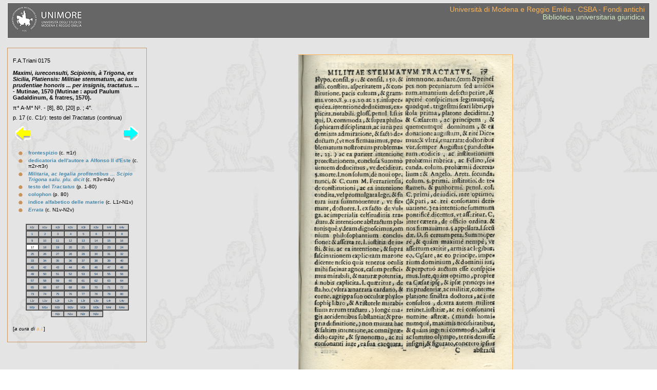

--- FILE ---
content_type: text/html
request_url: http://fondiantichi.unimo.it/FA/Gadaldini/725012/1_17.html
body_size: 17221
content:
<!DOCTYPE html PUBLIC "-//W3C//DTD XHTML 1.0 Transitional//EN" "http://www.w3.org/TR/xhtml1/DTD/xhtml1-transitional.dtd">
<html xmlns="http://www.w3.org/1999/xhtml" xml:lang="en" lang="en">

<head>
<title>Trigona, S. - Maximi, iureconsulti, Scipionis, à Trigona ... Militiae stemmatum ... tractatus ... (1570), p. 17: testo del <i>Tractatus</i></title>

<meta http-equiv="Content-Type" content="text/html; charset=iso-8859-1" />

<meta name="keywords" content="modena, Scipione Trigona, Militiae stemmatum tractatus, Gadaldini,
    biblioteca universitaria area giuridica" />
<meta name="description" content="Trigona, Scipione - Maximi, iureconsulti, Scipionis, à Trigona ... Militiae stemmatum ... tractatus ... (1570)" />
<meta name="author" content="andrea lodi" />
<meta name="robots" content="all" />

<link rel="stylesheet" href="stile.css" />
</head>

<body>

<div id="header">
<p class="smargin"><img class="left" src="../loghi_h30.gif" alt="logo dell'Universit&agrave; di Modena e Reggio E." />
<a class="external" href="http://www.fondiantichi.unimo.it">Universit&agrave; di Modena e Reggio Emilia -
        CSBA - Fondi antichi</a><br />
        <a class="internal2" href="http://www.bugiuridica.unimo.it">Biblioteca universitaria giuridica</a></p>
</div>

<div id="corpo">

<br />

<div id="uno">

<p class="medio">F.A.Triani 0175<br /><br />
    <b><i>Maximi, iureconsulti, Scipionis, à Trigona, ex Sicilia, Platiensis: Militiae stemmatum, ac iuris prudentiae honoris ... per insignis, tractatus. ...</i> -
   Mutinae, 1570 (Mutinae : apud Paulum Gadaldinum, &amp; fratres, 1570).</b></p>
   <p class="piccolo1">
   &pi;&#x2074; A-M&#x2074; N&sup2;. - [8], 80, [20] p. ; 4°.</p>
   <p class="medio"> p. 17 (c. C1r): testo del <i>Tractatus</i> (continua)</p>

<table border="0" cellpadding="0" cellspacing="0" align="center" width="96%">
<tr>
<td width="50%"><a class="internal" href="1_16.html"><img src="../arrow12.gif" border="0" 
    alt="freccia gialla" title="pagina sprecedente" /></a></td>
    <td align="right" width="50%">
    <a class="internal" href="1_18.html"><img src="../arrow4.gif" border="0" 
    alt="freccia azzurra" title="pagina seguente" /></a>
    </td>
</tr>
</table>

<br />

<table class="picc" border="0" cellpadding="0" cellspacing="0" align="center" width="100%">
<tr>
<td valign="top" align="center" width="12%"><img src="../puntom.gif" alt="punto beige" /></td>
<td width="88%">
<a class="internal" href="0_01.html">frontespizio</a> (c. &pi;1r)
</td>
</tr>
</table>

<table class="picc" border="0" cellpadding="0" cellspacing="0" align="center" width="100%">
<tr>
<td valign="top" align="center" width="12%"><img src="../puntom.gif" alt="punto beige" /></td>
<td width="88%">
<a class="internal" href="0_03.html">dedicatoria dell'autore a Alfonso II d'Este</a> (c. &pi;2r-&pi;3r)
</td>
</tr>
</table>


<table class="picc" border="0" cellpadding="0" cellspacing="0" align="center" width="100%">
<tr>
<td valign="top" align="center" width="12%"><img src="../puntom.gif" alt="punto beige" /></td>
<td width="88%">
<a class="internal" href="0_06.html"><i>Militaria, ac legalia profitentibus ... Scipio Trigona salu. plu. dicit</i></a> (c. &pi;3v-&pi;4v)
</td>
</tr>
</table>


<table class="picc" border="0" cellpadding="0" cellspacing="0" align="center" width="100%">
<tr>
<td valign="top" align="center" width="12%"><img src="../puntom.gif" alt="punto beige" /></td>
<td width="88%">
<a class="internal" href="1_01.html">testo del <i>Tractatus</i></a> (p. 1-80)
</td>
</tr>
</table>

<table class="picc" border="0" cellpadding="0" cellspacing="0" align="center" width="100%">
<tr>
<td valign="top" align="center" width="12%"><img src="../puntom.gif" alt="punto beige" /></td>
<td width="88%">
<a class="internal" href="1_80.html">colophon</a> (p. 80)
</td>
</tr>
</table>

<table class="picc" border="0" cellpadding="0" cellspacing="0" align="center" width="100%">
<tr>
<td valign="top" align="center" width="12%"><img src="../puntom.gif" alt="punto beige" /></td>
<td width="88%">
<a class="internal" href="2_01.html">indice alfabetico delle materie</a> (c. L1r-N1v)
</td>
</tr>
</table>

<table class="picc" border="0" cellpadding="0" cellspacing="0" align="center" width="100%">
<tr>
<td valign="top" align="center" width="12%"><img src="../puntom.gif" alt="punto beige" /></td>
<td width="88%">
<a class="internal" href="2_18.html"><i>Errata</i></a> (c. N1v-N2v)
</td>
</tr>
</table>


<br />

<table class="picc1" border="1" cellpadding="0" cellspacing="0" width="201" bgcolor="#CCCCCC">
<tr>
 <td width="24" align="center"><a class="internal1" href="0_01.html" title="frontespizio">&pi;1r</a></td>
 <td width="24" align="center"><a class="internal1" href="0_02.html" title="c. &pi;1v">&pi;1v</a></td>
 <td width="24" align="center"><a class="internal1" href="0_03.html" title="c. &pi;2r">&pi;2r</a></td>
 <td width="24" align="center"><a class="internal1" href="0_04.html" title="c. &pi;2v">&pi;2v</a></td>
 <td width="24" align="center"><a class="internal1" href="0_05.html" title="c. &pi;3r">&pi;3r</a></td>
 <td width="24" align="center"><a class="internal1" href="0_06.html" title="c. &pi;3v">&pi;3v</a></td>
 <td width="24" align="center"><a class="internal1" href="0_07.html" title="c. &pi;4r">&pi;4r</a></td>
 <td width="24" align="center"><a class="internal1" href="0_08.html" title="c. &pi;4v">&pi;4v</a></td>
 </tr>
</table>
 
<table class="picc1" border="1" cellpadding="0" cellspacing="0" width="201" bgcolor="#CCCCCC">
<tr> 
 <td width="24" align="center"><a class="internal1" href="1_01.html" title="p. 1">1</a></td>
 <td width="24" align="center"><a class="internal1" href="1_02.html" title="p. 2">2</a></td>
 <td width="24" align="center"><a class="internal1" href="1_03.html" title="p. 3">3</a></td>
 <td width="24" align="center"><a class="internal1" href="1_04.html" title="p. 4">4</a></td>
 <td width="24" align="center"><a class="internal1" href="1_05.html" title="p. 5">5</a></td>
 <td width="24" align="center"><a class="internal1" href="1_06.html" title="p. 6">6</a></td>
 <td width="24" align="center"><a class="internal1" href="1_07.html" title="p. 7">7</a></td>
 <td width="24" align="center"><a class="internal1" href="1_08.html" title="p. 8">8</a></td>
</tr>
</table>

<table class="picc1" border="1" cellpadding="0" cellspacing="0" width="201" bgcolor="#CCCCCC">
<tr> 
 <td width="24" align="center"><a class="internal1" href="1_09.html" title="p. 9">9</a></td>
 <td width="24" align="center"><a class="internal1" href="1_10.html" title="p. 10">10</a></td>
 <td width="24" align="center"><a class="internal1" href="1_11.html" title="p. 11">11</a></td>
 <td width="24" align="center"><a class="internal1" href="1_12.html" title="p. 12">12</a></td>
 <td width="24" align="center"><a class="internal1" href="1_13.html" title="p. 13">13</a></td>
 <td width="24" align="center"><a class="internal1" href="1_14.html" title="p. 14">14</a></td>
 <td width="24" align="center"><a class="internal1" href="1_15.html" title="p. 15">15</a></td>
 <td width="24" align="center"><a class="internal1" href="1_16.html" title="p. 16">16</a></td>
</tr>
</table>
 
<table class="picc1" border="1" cellpadding="0" cellspacing="0" width="201" bgcolor="#CCCCCC">
<tr>  
 <td width="24" align="center" bgcolor="#ffffff">17</td>
 <td width="24" align="center"><a class="internal1" href="1_18.html" title="p. 18">18</a></td>
 <td width="24" align="center"><a class="internal1" href="1_19.html" title="p. 19">19</a></td>
 <td width="24" align="center"><a class="internal1" href="1_20.html" title="p. 20">20</a></td>
 <td width="24" align="center"><a class="internal1" href="1_21.html" title="p. 21">21</a></td>
 <td width="24" align="center"><a class="internal1" href="1_22.html" title="p. 22">22</a></td>
 <td width="24" align="center"><a class="internal1" href="1_23.html" title="p. 23">23</a></td>
 <td width="24" align="center"><a class="internal1" href="1_24.html" title="p. 24">24</a></td>
 </tr>
</table>
 
<table class="picc1" border="1" cellpadding="0" cellspacing="0" width="201" bgcolor="#CCCCCC">
<tr> 
 <td width="24" align="center"><a class="internal1" href="1_25.html" title="p. 25">25</a></td>
 <td width="24" align="center"><a class="internal1" href="1_26.html" title="p. 26">26</a></td>
 <td width="24" align="center"><a class="internal1" href="1_27.html" title="p. 27">27</a></td>
 <td width="24" align="center"><a class="internal1" href="1_28.html" title="p. 28">28</a></td>
 <td width="24" align="center"><a class="internal1" href="1_29.html" title="p. 29">29</a></td>
 <td width="24" align="center"><a class="internal1" href="1_30.html" title="p. 30">30</a></td>
 <td width="24" align="center"><a class="internal1" href="1_31.html" title="p. 31">31</a></td>
 <td width="24" align="center"><a class="internal1" href="1_32.html" title="p. 32">32</a></td>
</tr>
</table>

<table class="picc1" border="1" cellpadding="0" cellspacing="0" width="201" bgcolor="#CCCCCC">
<tr>
 <td width="24" align="center"><a class="internal1" href="1_33.html" title="p. 33">33</a></td>
 <td width="24" align="center"><a class="internal1" href="1_34.html" title="p. 34">34</a></td>
 <td width="24" align="center"><a class="internal1" href="1_35.html" title="p. 35">35</a></td>
 <td width="24" align="center"><a class="internal1" href="1_36.html" title="p. 36">36</a></td>
 <td width="24" align="center"><a class="internal1" href="1_37.html" title="p. 37">37</a></td>
 <td width="24" align="center"><a class="internal1" href="1_38.html" title="p. 38">38</a></td>
 <td width="24" align="center"><a class="internal1" href="1_39.html" title="p. 39">39</a></td>
 <td width="24" align="center"><a class="internal1" href="1_40.html" title="p. 40">40</a></td>
</tr>
</table>
 
<table class="picc1" border="1" cellpadding="0" cellspacing="0" width="201" bgcolor="#CCCCCC">
<tr> 
 <td width="24" align="center"><a class="internal1" href="1_41.html" title="p. 41">41</a></td>
 <td width="24" align="center"><a class="internal1" href="1_42.html" title="p. 42">42</a></td>
 <td width="24" align="center"><a class="internal1" href="1_43.html" title="p. 43">43</a></td>
 <td width="24" align="center"><a class="internal1" href="1_44.html" title="p. 44">44</a></td>
 <td width="24" align="center"><a class="internal1" href="1_45.html" title="p. 45">45</a></td>
 <td width="24" align="center"><a class="internal1" href="1_46.html" title="p. 46">46</a></td>
 <td width="24" align="center"><a class="internal1" href="1_47.html" title="p. 47">47</a></td>
 <td width="24" align="center"><a class="internal1" href="1_48.html" title="p. 48">48</a></td>
</tr>
</table>
 
<table class="picc1" border="1" cellpadding="0" cellspacing="0" width="201" bgcolor="#CCCCCC">
<tr>
 <td width="24" align="center"><a class="internal1" href="1_49.html" title="p. 49">49</a></td>
 <td width="24" align="center"><a class="internal1" href="1_50.html" title="p. 50">50</a></td>
 <td width="24" align="center"><a class="internal1" href="1_51.html" title="p. 51">51</a></td>
 <td width="24" align="center"><a class="internal1" href="1_52.html" title="p. 52">52</a></td>
 <td width="24" align="center"><a class="internal1" href="1_53.html" title="p. 53">53</a></td>
 <td width="24" align="center"><a class="internal1" href="1_54.html" title="p. 54">54</a></td>
 <td width="24" align="center"><a class="internal1" href="1_55.html" title="p. 55">55</a></td>
 <td width="24" align="center"><a class="internal1" href="1_56.html" title="p. 56">56</a></td>
</tr>
</table> 
 
<table class="picc1" border="1" cellpadding="0" cellspacing="0" width="201" bgcolor="#CCCCCC">
<tr>
 <td width="24" align="center"><a class="internal1" href="1_57.html" title="p. 57">57</a></td>
 <td width="24" align="center"><a class="internal1" href="1_58.html" title="p. 58">58</a></td>
 <td width="24" align="center"><a class="internal1" href="1_59.html" title="p. 59">59</a></td>
 <td width="24" align="center"><a class="internal1" href="1_60.html" title="p. 60">60</a></td>
 <td width="24" align="center"><a class="internal1" href="1_61.html" title="p. 61">61</a></td>
 <td width="24" align="center"><a class="internal1" href="1_62.html" title="p. 62">62</a></td>
 <td width="24" align="center"><a class="internal1" href="1_63.html" title="p. 63">63</a></td>
 <td width="24" align="center"><a class="internal1" href="1_64.html" title="p. 64">64</a></td>
</tr>
</table> 
 
<table class="picc1" border="1" cellpadding="0" cellspacing="0" width="201" bgcolor="#CCCCCC">
<tr>
 <td width="24" align="center"><a class="internal1" href="1_65.html" title="p. 65">65</a></td>
 <td width="24" align="center"><a class="internal1" href="1_66.html" title="p. 66">66</a></td>
 <td width="24" align="center"><a class="internal1" href="1_67.html" title="p. 67">67</a></td>
 <td width="24" align="center"><a class="internal1" href="1_68.html" title="p. 68">68</a></td>
 <td width="24" align="center"><a class="internal1" href="1_69.html" title="p. 69">69</a></td>
 <td width="24" align="center"><a class="internal1" href="1_70.html" title="p. 70">70</a></td>
 <td width="24" align="center"><a class="internal1" href="1_71.html" title="p. 71">71</a></td>
 <td width="24" align="center"><a class="internal1" href="1_72.html" title="p. 72">72</a></td>
</tr>
</table>

<table class="picc1" border="1" cellpadding="0" cellspacing="0" width="201" bgcolor="#CCCCCC">
<tr>
 <td width="24" align="center"><a class="internal1" href="1_73.html" title="p. 73">73</a></td>
 <td width="24" align="center"><a class="internal1" href="1_74.html" title="p. 74">74</a></td>
 <td width="24" align="center"><a class="internal1" href="1_75.html" title="p. 75">75</a></td>
 <td width="24" align="center"><a class="internal1" href="1_76.html" title="p. 76">76</a></td>
 <td width="24" align="center"><a class="internal1" href="1_77.html" title="p. 77">77</a></td>
 <td width="24" align="center"><a class="internal1" href="1_78.html" title="p. 78">78</a></td>
 <td width="24" align="center"><a class="internal1" href="1_79.html" title="p. 79">79</a></td>
 <td width="24" align="center"><a class="internal1" href="1_80.html" title="p. 80">80</a></td>
</tr>
</table>
 
<table class="picc1" border="1" cellpadding="0" cellspacing="0" width="201" bgcolor="#CCCCCC">
<tr> 
 <td width="24" align="center"><a class="internal1" href="2_01.html" title="c. L1r">L1r</a></td>
 <td width="24" align="center"><a class="internal1" href="2_02.html" title="c. L1v">L1v</a></td>
 <td width="24" align="center"><a class="internal1" href="2_03.html" title="c. L2r">L2r</a></td>
 <td width="24" align="center"><a class="internal1" href="2_04.html" title="c. L2v">L2v</a></td>
 <td width="24" align="center"><a class="internal1" href="2_05.html" title="c. L3r">L3r</a></td>
 <td width="24" align="center"><a class="internal1" href="2_06.html" title="c. L3v">L3v</a></td>
 <td width="24" align="center"><a class="internal1" href="2_07.html" title="c. L4r">L4r</a></td>
 <td width="24" align="center"><a class="internal1" href="2_08.html" title="c. L4v">L4v</a></td>
</tr>
</table>

<table class="picc1" border="1" cellpadding="0" cellspacing="0" width="201" bgcolor="#CCCCCC">
<tr>
 <td width="24" align="center"><a class="internal1" href="2_09.html" title="c. M1r">M1r</a></td>
 <td width="24" align="center"><a class="internal1" href="2_10.html" title="c. M1v">M1v</a></td>
 <td width="24" align="center"><a class="internal1" href="2_11.html" title="c. M2r">M2r</a></td>
 <td width="24" align="center"><a class="internal1" href="2_12.html" title="c. M2v">M2v</a></td>
 <td width="24" align="center"><a class="internal1" href="2_13.html" title="c. M3r">M3r</a></td>
 <td width="24" align="center"><a class="internal1" href="2_14.html" title="c. M3v">M3v</a></td>
 <td width="24" align="center"><a class="internal1" href="2_15.html" title="c. M4r">M4r</a></td>
 <td width="24" align="center"><a class="internal1" href="2_16.html" title="c. M4v">M4v</a></td>
</tr>
</table>
 
<table class="picc1" border="1" cellpadding="0" cellspacing="0" width="102" bgcolor="#CCCCCC">
<tr>
 <td width="24" align="center"><a class="internal1" href="2_17.html" title="c. N1r">N1r</a></td>
 <td width="24" align="center"><a class="internal1" href="2_18.html" title="c. N1v">N1v</a></td>
 <td width="24" align="center"><a class="internal1" href="2_19.html" title="c. N2r">N2r</a></td>
 <td width="24" align="center"><a class="internal1" href="2_20.html" title="c. N2v">N2v</a></td>
</tr>
</table>

<p class="piccolo2"><br />[<i>a cura di <a class="external" href="mailto:bibgiur@unimore.it">a.l.</a></i>]</p>

</div>

<div id="due">

<p class="center"><a href="h800/1_17.jpg"><img class="bordo" src="ritagli/1_17.jpg" alt="p. 17 (c. C1r)" title="p. 17 (c. C1r)" border="0" /></a></p>

<p class="piccolo_rientro"><b>vedi anche:</b><br /><br />
<img src="../puntom.gif" alt="punto beige" /> <a class="internal1" href="../gadal.html">l'insieme delle pagine sui Gadaldini</a></p>

</div>

</div>

</body>
</html>

--- FILE ---
content_type: text/css
request_url: http://fondiantichi.unimo.it/FA/Gadaldini/725012/stile.css
body_size: 4457
content:
body {
  background-image: url(0_03_1_part.jpg);
  background-color: #ffffff;
  color: black;
  font-family: arial;
  font-size: 1em;
  text-align: justify;
  border-top: 0em;
  margin-top: .2em;
  margin-bottom: 0em;
  padding: .1em .4em }

.center {text-align: center}
.right {text-align: right}

p {
  font-size: .8em;
  line-height: 1.1em }

p.med {
  color: white;
  font-size: .9em;
  line-height: 1.15em }

p.piccolo {
  font-size: .75em;
  line-height: 1em }

p.piccolo_rientro {
  font-size: .65em;
  margin-left: 5.5em;
  line-height: 1.1em }

p.piccolo1 {
  font-size: .7em;
  line-height: 1em;
  margin-top: -.2em;
  margin-bottom: -.4em }

p.piccolo2 {
  font-size: .6em;
  line-height: 1em }

p.right {
font-size: 1em;
line-height: 1.2em;
text-align: right }

p.smargin {
  margin-top: .4em;
  padding-bottom: .1em;
  text-align: right }

p.medio  {
  font-size: .70em;
  line-height: 1.15em }

p.medio_rientro  {
  font-size: .70em;
  line-height: 1.15em;
  margin-left: 4em }

p.mediogr  {
  font-size: 1.1em;
  line-height: 1.15em }

p.cpicc2 {
  font-size: .8em;
  line-height: 1em;
  text-align: center }

table  {
  font-size: .8em;
  line-height: 1.15em }

hr  {
  margin-top: 0em;
  margin-bottom: 0em }

table.picc  {
  font-size: .60em;
  line-height: 1.15em;
  margin-bottom: .4em }

table.picc1  {
  text-align: center;
margin-left: auto;
margin-right: auto;
  font-size: .4em;
  line-height: 1.5em }

table.gr1  {
  font-size: 1.1em;
  line-height: 1.2em }

li {
  font-size: 1em;
  line-height: 1.2em }

a.internal1:link { text-decoration: none; color: #003366; }
a.internal1:visited { text-decoration: none; color: #003366; }
a.internal1:hover { text-decoration: none; color: red; background-color: #CCCCCC } 
a.internal1:active { text-decoration: none; color: red; }

a.internal2:link { text-decoration: none; color: #D4ECC4 }
a.internal2:visited { text-decoration: none; color: #D4ECC4 }
a.internal2:hover { text-decoration: none; color: black; background-color: #CCCCCC } 
a.internal2:active { text-decoration: none; color: red; }

a.internal3:link { text-decoration: none; font-weight: bold; color: white }
a.internal3:visited { text-decoration: none; font-weight: bold; color: white }
a.internal3:hover { text-decoration: none; font-weight: bold; color: black; background-color: white } 
a.internal3:active { text-decoration: none; font-weight: bold; color: white }

a.internal4:link { text-decoration: none; font-weight: bold; color: #000066; }
a.internal4:visited { text-decoration: none; font-weight: bold; color: #000066; }
a.internal4:hover { text-decoration: none; font-weight: bold; color: black; background-color: #CCCCCC } 
a.internal4:active { text-decoration: none; font-weight: bold; color: red; }
 
a.internal:link { text-decoration: none; font-weight: bold; color: #498AAC; }
a.internal:visited { text-decoration: none; font-weight: bold; color: #498AAC; }
a.internal:hover { text-decoration: none; font-weight: bold; color: red; background-color: #CCCCCC } 
a.internal:active { text-decoration: none; font-weight: bold; color: red; }
 
a.external:link { text-decoration: none; color: #ffb555; }
a.external:visited { text-decoration: none; color: #ffb555; }
a.external:hover { text-decoration: none; color: black; background-color: #CCCCCC } 
a.external:active { text-decoration: none; color: red; }

a.external1:link { text-decoration: none; color: #ffb555; }
a.external1:visited { text-decoration: none; color: #ffb555; }
a.external1:hover { text-decoration: none; color: #ffb555; background-color:silver } 
a.external1:active { text-decoration: none; color: #ffb555; }

#header {
  background-color: #666666;
  color: #ffffff;
  font-family: arial;
  font-size: 1.1em;
  border: solid #ffffff 1px;
  padding-right: 0.5em;
  padding-bottom: 1em;
  padding-left: 0.3em  }

#corpo { position: relative; width: 100%; top: 0; right: 0; left:0 }

#uno { position: relative; width: 20%; float: left; text-align: left; padding: .4em .6em .7em .6em; border: solid; border-width: 1px; border-color: #CC9966 }

#due { position: relative; width: 76%; float: right }

img.left {
  float: left;
  margin: 0em 1em 0.5em 0em }

img.bordo {
border-width: 1px;
border-color: #ffb555 }

blockquote {
  font-size: 1em;
  line-height: 1.2em;
  font-style: italic }
